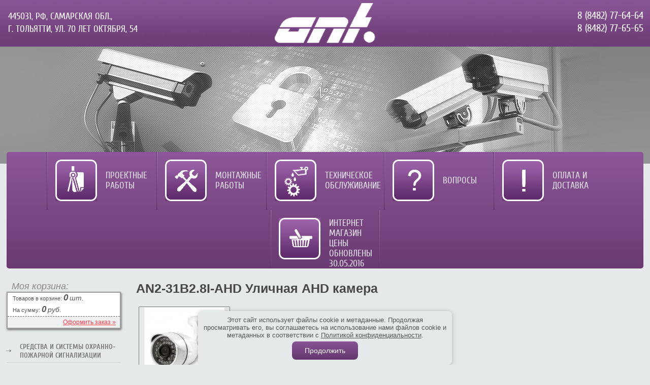

--- FILE ---
content_type: text/html; charset=utf-8
request_url: https://ant-tlt.ru/internet-magazin/product/an2-31b2-8i-ahd
body_size: 7946
content:
      <!doctype html>
<!--[if lt IE 7]> <html class="no-js lt-ie9 lt-ie8 lt-ie7" lang="en"> <![endif]-->
<!--[if IE 7]>    <html class="no-js lt-ie9 lt-ie8" lang="en"> <![endif]-->
<!--[if IE 8]>    <html class="no-js lt-ie9" lang="en"> <![endif]-->
<!--[if gt IE 8]><!--> 
<html class="no-js" lang="en"> <!--<![endif]-->
<head>
<meta name='yandex-verification' content='7b8dd10438698ded' />
<meta name='wmail-verification' content='15896e1474183f28' />
<meta name="interkassa-verification" content="69fd1be52ad0c5ed64ccb09b1ca25e13" />
<meta name="google-site-verification" content="bqy3cAXnSluzjinmo0zcw65Qh6zEDtIEVbJ54hlg0Lc" />

<meta name="robots" content="all" />
<meta http-equiv="Content-Type" content="text/html; charset=UTF-8" />
<meta name="description" content="AN2-31B2.8I-AHD AHD-камеры AXYCAM Средства и системы охранного телевидения Интернет магазин" />
<meta name="keywords" content="AN2-31B2.8I-AHD AHD-камеры AXYCAM Средства и системы охранного телевидения Интернет магазин" />
<meta name="SKYPE_TOOLBAR" content="SKYPE_TOOLBAR_PARSER_COMPATIBLE" />
<title>AN2-31B2.8I-AHD AHD-камеры AXYCAM Средства и системы охранного телевидения Интернет магазин</title>
<link href="/g/css/styles_articles_tpl.css" rel="stylesheet" type="text/css" />
<link href="/t/v168/images/normalize.css" rel="stylesheet" type="text/css" />
<link href="/t/v168/images/styles.css" rel="stylesheet" type="text/css" />

<link rel="canonical" href="/internet-magazin/product/an2-31b2-8i-ahd"/>
<meta name="yandex-verification" content="3379ff0bf954fd6c" />
<meta name="google-site-verification" content="hLi_HkX91vDQs1oe3hIA5A4nznrZS7l8-Wd0evglgYE" />

            <!-- 46b9544ffa2e5e73c3c971fe2ede35a5 -->
            <script src='/shared/s3/js/lang/ru.js'></script>
            <script src='/shared/s3/js/common.min.js'></script>
        <link rel='stylesheet' type='text/css' href='/shared/s3/css/calendar.css' /><link rel='stylesheet' type='text/css' href='/shared/highslide-4.1.13/highslide.min.css'/>
<script type='text/javascript' src='/shared/highslide-4.1.13/highslide-full.packed.js'></script>
<script type='text/javascript'>
hs.graphicsDir = '/shared/highslide-4.1.13/graphics/';
hs.outlineType = null;
hs.showCredits = false;
hs.lang={cssDirection:'ltr',loadingText:'Загрузка...',loadingTitle:'Кликните чтобы отменить',focusTitle:'Нажмите чтобы перенести вперёд',fullExpandTitle:'Увеличить',fullExpandText:'Полноэкранный',previousText:'Предыдущий',previousTitle:'Назад (стрелка влево)',nextText:'Далее',nextTitle:'Далее (стрелка вправо)',moveTitle:'Передвинуть',moveText:'Передвинуть',closeText:'Закрыть',closeTitle:'Закрыть (Esc)',resizeTitle:'Восстановить размер',playText:'Слайд-шоу',playTitle:'Слайд-шоу (пробел)',pauseText:'Пауза',pauseTitle:'Приостановить слайд-шоу (пробел)',number:'Изображение %1/%2',restoreTitle:'Нажмите чтобы посмотреть картинку, используйте мышь для перетаскивания. Используйте клавиши вперёд и назад'};</script>

<script type="text/javascript" src="/t/v168/images/jquery-1.3.2.js"></script>
<script src="/t/v168/images/modernizr-2.6.2.min.js"></script>

<script type="text/javascript"  src="/t/v168/images/no_cookies.js"></script>
<script type="text/javascript" src="/shared/s3/js/shop_pack_3.js"></script>
<script type="text/javascript" src="/t/v168/images/shop_easing.js"></script>


<link href="/t/v168/images/styles_shop.css" rel="stylesheet"  type="text/css" />


<style type="text/css">.highslide img{  border:0px none !important; display:block }</style> 


<script type="text/javascript">    
    hs.captionId   = 'the-caption';
    hs.outlineType = 'rounded-white';
    widgets.addOnloadEvent(function() {
        hs.preloadImages(5);
    });
</script>

<link rel="stylesheet" href="/t/v168/images/css/ors_privacy.scss.css">
<script src="/t/v168/images/js/ors_privacy.js"></script>

<div class="cookies-warning cookies-block-js">
	<div class="cookies-warning__body">
		Этот сайт использует файлы cookie и метаданные. 
Продолжая просматривать его, вы соглашаетесь на использование нами файлов cookie и метаданных в соответствии 
с <a target="_blank" href="/politika-konfidencialnosti">Политикой конфиденциальности</a>. <br>
		<div class="cookies-warning__close gr-button-5 cookies-close-js">
			Продолжить
		</div>
	</div>
</div></head>
<body>
<div class="top-l"><div class="top-r"></div></div>
<div class="site-wrapper">
    <header class="site-header">
        <div class="site-logo"><a href="http://ant-tlt.ru"><img src="/t/v168/images/site-logo-s.png" alt=""></a></div>
        <div class="phone-r"><p>8 (8482) 77-64-64<br />8 (8482) 77-65-65</p></div>
        <div class="add-l">445031, РФ, Самарская обл.,<br>г. Тольятти, ул. 70 Лет Октября, 54</div>
    </header> 
            <nav class="tmenu-bg">
                <ul class="menu-top">
                    <li><a  href="/proektirovanie" ><span class="nn"><img src="/t/v168/images/spacer.gif" width="82" height="82" style="background:url(/thumb/2/tpFR2eVQ_areeLHI0-6cVw/r82/d/ico1.png) 50% 50% no-repeat;" alt=""></span><span class="mm">Проектные работы</span></a></li><li><a  href="/montazhnye-raboty" ><span class="nn"><img src="/t/v168/images/spacer.gif" width="82" height="82" style="background:url(/thumb/2/K19XTp2GBqVDRFFE5LtHdg/r82/d/ico2.png) 50% 50% no-repeat;" alt=""></span><span class="mm">Монтажные работы</span></a></li><li><a  href="/toippr" ><span class="nn"><img src="/t/v168/images/spacer.gif" width="82" height="82" style="background:url(/thumb/2/ZLlPc5vCjbFllBfj9t-t4A/r82/d/ico3.png) 50% 50% no-repeat;" alt=""></span><span class="mm">Техническое обслуживание</span></a></li><li><a  href="/voprosy" ><span class="nn"><img src="/t/v168/images/spacer.gif" width="82" height="82" style="background:url(/thumb/2/smavtMre2EeAevTLtBlaXQ/r82/d/ico4.png) 50% 50% no-repeat;" alt=""></span><span class="mm">Вопросы</span></a></li><li><a  href="/poleznaya-informaciya" ><span class="nn"><img src="/t/v168/images/spacer.gif" width="82" height="82" style="background:url(/thumb/2/71LZYVAQW51VdjswVjcc0w/r82/d/ico5.png) 50% 50% no-repeat;" alt=""></span><span class="mm">Оплата и Доставка</span></a></li><li><a  href="/internet-magazin" ><span class="nn"><img src="/t/v168/images/spacer.gif" width="82" height="82" style="background:url(/thumb/2/rE0xaFXaEtgRoc1k1WGthA/r82/d/ico6.png) 50% 50% no-repeat;" alt=""></span><span class="mm">Интернет магазин Цены обновлены 30.05.2016</span></a></li>                </ul>
             <div class="clear"></div>
            </nav>
            <div class="mainclear">
        <div class="maincontent">
            <div class="bodycontent">
                <h1>AN2-31B2.8I-AHD Уличная AHD камера</h1>
                <script type="text/javascript" language="javascript" charset="utf-8">
// <![CDATA[
    var S3Shop = {
        customFields: {},
        customFieldNames: null    };
// ]]>
</script>
<script type="text/javascript" language="javascript" charset="utf-8">/* <![CDATA[ */
/* ]]> */
</script><div id="tovar_card2">
  <div class="wrap">     <a class="highslide" href="/d/an2-31b36i-ahd.jpg" onClick="return hs.expand(this)"> <img src="/t/v168/images/fr_5.gif" width="180" height="160" scrolls="/thumb/2/Jvjmxy4gDaUmgdGVrgGvGA/180r160/d/an2-31b36i-ahd.jpg" style="background:url(/thumb/2/Jvjmxy4gDaUmgdGVrgGvGA/180r160/d/an2-31b36i-ahd.jpg) 50% 50% no-repeat scroll;" alt="AN2-31B2.8I-AHD Уличная AHD камера"/> </a> </div>
  <div style="display:block; height:65px">
    <ul id="p_list">
            <li>Производитель: <a href="/internet-magazin/vendor/axycam">AXYCAM</a> &nbsp;<img src="/d/3073486406_1.jpg" border="0" alt="" /></li>
    </ul>
  </div>
  <div>
    <div class="form_wrap">
      <form  onsubmit="return addProductForm(6347221,1099705006,1764.00,this,false);">
        <ul class="bform">
          <li class="buy no">
            <input type="submit" value="" disabled="disabled"/>
          </li>
          <li>Кол-во:<br />
            <input class="number" type="text" onClick="this.select()" size="" value="1" name="product_amount">
          </li>
          <li class="price">Цена:<br />
            <span><b>1 764</b> руб.</span>
          </li>
        </ul>
      <re-captcha data-captcha="recaptcha"
     data-name="captcha"
     data-sitekey="6LcNwrMcAAAAAOCVMf8ZlES6oZipbnEgI-K9C8ld"
     data-lang="ru"
     data-rsize="invisible"
     data-type="image"
     data-theme="light"></re-captcha></form>
    </div>
  </div>
</div>
<div id="tovar_detail2">
        <div class="full"><p>Уличная AHD камера 1/4" 1MP CMOS, &nbsp;объектив 2.8мм, 0.01 Lux в цвете, до 0Lux ч/б с ИК, 720p (до 30к/с), &nbsp;Авто / День / Ночь, Функции AWB, BLC, 3-DNR, WDR, AGC, ИК-подсветка - 20 м, OSD-джойстик, &nbsp;-40&hellip;+50 , DC12B(300mА).</p></div><br />
   <a href="/internet-magazin/folder/ahd-kamery-1">AHD-камеры</a>     <p><a href="javascript:history.go(-1)">&laquo; Назад</a></p>
</div>
<div class="clear"></div>
       </div>
    </div>
    <aside class="aside-left">
<div id="cart">
<div class="namer">Моя корзина:</div>
<div id="cart_wrap">
<p class="ctotal">Товаров в корзине: <span id="cart_total_amount">0</span> <b>шт.</b></p>
<p class="ctotal">На сумму: <span id="cart_total">0</span> <b>руб.</b> </p>
<p class="sorder"><a href="/internet-magazin/cart">Оформить заказ &raquo;</a></p>
<div class="added-to-cart" id="shop-added">Добавлено в корзину</div>
</div>
</div>
<ul class="menu-left"><li><a href="/internet-magazin/folder/sredstva-i-sistemy-ohranno-pozharnoy-signalizacii" >Средства и системы охранно-пожарной сигнализации</a></li><li class="opened"><a href="/internet-magazin/folder/sredstva-i-sistemy-ohrannogo-televideniya" >Средства и системы охранного телевидения</a><ul class="level-2"><li><a href="/internet-magazin/folder/ulichnye-analogovye-videokamery-ltv" >RVI</a></li><li class="opened"><a href="/internet-magazin/folder/analogovye-videoregistratory-ltv" >AXYCAM</a><ul class="level-3"><li><a href="/internet-magazin/folder/ip-kamery" >IP-камеры</a></li><li><a href="/internet-magazin/folder/analogovyye-kamery" >Аналоговые камеры</a></li><li class="opened active"><a href="/internet-magazin/folder/ahd-kamery-1" >AHD-камеры</a></li><li><a href="/internet-magazin/folder/ip-videoregistratory-1" >IP-видеорегистраторы</a></li><li><a href="/internet-magazin/folder/gibridnyye-videoregistratory-1" >Гибридные видеорегистраторы</a></li></ul></li><li><a href="/internet-magazin/folder/ip-videokamery-ltv" >LTV</a></li></ul></li><li><a href="/internet-magazin/folder/istochniki-vtorichnogo-elektropitaniya" >Источники вторичного электропитания</a></li><li><a href="/internet-magazin/folder/kabeli-i-provoda-rashodnye-i-montazhnye-materialy" >Кабели и провода, расходные и монтажные материалы</a></li><li><a href="/internet-magazin/folder/programmnoye-obespecheniye-iso-orion" >Программное обеспечение ИСО &quot;ОРИОН&quot;</a></li><li><a href="/internet-magazin/folder/makroscop-ml" >Makroscop ML</a></li><li><a href="/internet-magazin/folder/ip-sistemy-videonablyudeniya-avialle" >IP системы видеонаблюдения AViaLLe							</a></li><li><a href="/internet-magazin/folder/programmnoye-obespecheniye-iso-orion-1" >Программное обеспечение ИСО «Орион»</a></li></ul>                    <nav>
                <ul class="menu-left">
                                                                            <li><a href="/licenzii" >Лицензии</a>
                                                                                                                                </li>
                                                                                                                <li><a href="/otzyvy" >Отзывы</a>
                                                                                                                                </li>
                                                                                                                <li><a href="/kontakty" >Контакты</a>
                                                                                                                                </li>
                                                                                                                <li><a href="/galereya-rabot" >Галерея работ</a>
                                                                                                                                </li>
                                                                                                                <li><a href="/users" >Регистрация</a>
                                                                         </li></ul>
                             </nav>
                                        <article>
                    <div class="lblock-tit">Информационный блок</div> 
                    <div class="lblock-note"><p><img alt="76c51o98_03" height="120" src="/thumb/2/p58bH2YpvW4_LHrDaMkIwQ/360r300/d/76c51o98_03.jpg" title="" width="194" /></p></div>
                </article>
                            <div class="news-name">Новости</div>  
            <div class="news-wrap">
                                    <article>
                        <time class="news-date" datetime="2014-09-16 18:32:00">16.09.2014</time>
                        <div class="news-title"><a href="/news/news_post/novosti-sayta">Новости сайта</a></div>
                        <div class="news-anonce"><p>Новостей пока нет.</p></div>
                    </article>
                            </div>
                            <div class="site-vote">Опрос</div>
            <div class="vote-text">
<div style="padding:0 0 6px 0; font-size:11px; color:#6a4274; text-transform:uppercase; font-weight:bold;">
Нравится ли Вам наш новый  сайт?
</div>


<form action="/internet-magazin" method="post">

<input type="hidden" name="return" value="1">
<input type="hidden" name="vote_id" value="230606">
<input style="display:none;" type="text" name="text" value="">
<div style="padding:4px 0 4px 0; font-size:12px;">
<input name="answer[]" type="radio" value="1113206"> Да
</div>
<div style="padding:4px 0 4px 0; font-size:12px;">
<input name="answer[]" type="radio" value="1113406"> Нет
</div>
<input type="submit" value="" class="vote-but" style="margin:15px 0 5px 0;">

<re-captcha data-captcha="recaptcha"
     data-name="captcha"
     data-sitekey="6LcNwrMcAAAAAOCVMf8ZlES6oZipbnEgI-K9C8ld"
     data-lang="ru"
     data-rsize="invisible"
     data-type="image"
     data-theme="light"></re-captcha></form>



</div>
                <div class="informers"><object height="127" width="127" codebase="http://download.macromedia.com/pub/shockwave/cabs/flash/swflash.cab#version=6,0,40,0" classid="clsid:d27cdb6e-ae6d-11cf-96b8-444553540000">
<param name="wmode" value="transparent" />
<param name="src" value="http://flashbase.oml.ru/f/clock_11.swf" /><embed height="127" width="127" src="http://flashbase.oml.ru/f/clock_11.swf" wmode="transparent" type="application/x-shockwave-flash"></embed>
</object>
<br></br>
<!--Информер RosInvest.Com: Курсы валют-->
<a href="http://rosinvest.com/kurs"  target="_blank"><img alt="Курс валют: курс Доллара и Евро" src="http://rosinvest.com/informs/120-62/gray.gif" border="0" width="120" height="62"></a>
<!--Информер RosInvest.Com-->
<p><center><div id="yellrank"></div>
<script src="http://www.yell.ru/yellrank/yellrank.js/?cmp=11788065&p=true"></script></center></p>
</br><a href="https://webtransfer-finance.com/ru/?id_partner=29675597">
<img src="http://ligalogistic.ru/reklama/5.png" width="150"/></a></div>
    </aside>
</div>
<div class="clear-footer"></div>
</div>
<footer class="site-footer">
	<div class="site-footer-in">
         
        <div class="site-name-bottom">
        							&copy; 2013 - 2026 ООО ПКФ "АНТ"
			<br><a class="privacy_policy" href="/politika-konfidencialnosti">Политика конфиденциальности</a>
		</div>
        <div class="site-copyright"><span style='font-size:14px;' class='copyright'><!--noindex--> Заказ, разработка, <span style="text-decoration:underline; cursor: pointer;" onclick="javascript:window.open('https://megagr'+'oup.ru/?utm_referrer='+location.hostname)" class="copyright">создание сайтов</span> в студии Мегагрупп. <!--/noindex-->

</span></div>
        <div class="site-counters"><!--LiveInternet counter--><script type="text/javascript"><!--
document.write("<a href='//www.liveinternet.ru/click' "+
"target=_blank><img src='//counter.yadro.ru/hit?t18.6;r"+
escape(document.referrer)+((typeof(screen)=="undefined")?"":
";s"+screen.width+"*"+screen.height+"*"+(screen.colorDepth?
screen.colorDepth:screen.pixelDepth))+";u"+escape(document.URL)+
";"+Math.random()+
"' alt='' title='LiveInternet: показано число просмотров за 24"+
" часа, посетителей за 24 часа и за сегодня' "+
"border='0' width='88' height='31'><\/a>")
//--></script><!--/LiveInternet-->
<!-- Yandex.Metrika informer -->
<a href="https://metrika.yandex.ru/stat/?id=30988471&amp;from=informer"
target="_blank" rel="nofollow"><img src="//bs.yandex.ru/informer/30988471/3_1_FFFFFFFF_EFEFEFFF_0_pageviews"
style="width:88px; height:31px; border:0;" alt="Яндекс.Метрика" title="Яндекс.Метрика: данные за сегодня (просмотры, визиты и уникальные посетители)" onclick="try{Ya.Metrika.informer({i:this,id:30988471,lang:'ru'});return false}catch(e){}"/></a>
<!-- /Yandex.Metrika informer -->

<!-- Yandex.Metrika counter -->
<script type="text/javascript">
(function (d, w, c) {
    (w[c] = w[c] || []).push(function() {
        try {
            w.yaCounter30988471 = new Ya.Metrika({id:30988471,
                    clickmap:true,
                    trackLinks:true,
                    accurateTrackBounce:true});
        } catch(e) { }
    });

    var n = d.getElementsByTagName("script")[0],
        s = d.createElement("script"),
        f = function () { n.parentNode.insertBefore(s, n); };
    s.type = "text/javascript";
    s.async = true;
    s.src = (d.location.protocol == "https:" ? "https:" : "http:") + "//mc.yandex.ru/metrika/watch.js";

    if (w.opera == "[object Opera]") {
        d.addEventListener("DOMContentLoaded", f, false);
    } else { f(); }
})(document, window, "yandex_metrika_callbacks");
</script>
<noscript><div><img src="//mc.yandex.ru/watch/30988471" style="position:absolute; left:-9999px;" alt="" /></div></noscript>
<!-- /Yandex.Metrika counter -->
<!--__INFO2026-01-22 01:22:04INFO__-->
</div>
   	</div>
</footer>
<!--megagroup.ru-->

<!-- assets.bottom -->
<!-- </noscript></script></style> -->
<script src="/my/s3/js/site.min.js?1768978399" ></script>
<script src="/my/s3/js/site/defender.min.js?1768978399" ></script>
<script src="https://cp.onicon.ru/loader/541930aa72d22c09390000e9.js" data-auto async></script>
<script >/*<![CDATA[*/
var megacounter_key="a55fa6cafcb3d4c18fd09f43d42129b9";
(function(d){
    var s = d.createElement("script");
    s.src = "//counter.megagroup.ru/loader.js?"+new Date().getTime();
    s.async = true;
    d.getElementsByTagName("head")[0].appendChild(s);
})(document);
/*]]>*/</script>
<script >/*<![CDATA[*/
$ite.start({"sid":667618,"vid":669626,"aid":735545,"stid":1,"cp":21,"active":true,"domain":"ant-tlt.ru","lang":"ru","trusted":false,"debug":false,"captcha":3,"onetap":[{"provider":"vkontakte","provider_id":"51972170","code_verifier":"xZQYMQWkzjF1mMTOxzj4OImjMMDMFwYYDmgkZVz3TUY"}]});
/*]]>*/</script>
<!-- /assets.bottom -->
</body>
</html>

--- FILE ---
content_type: text/javascript
request_url: https://counter.megagroup.ru/a55fa6cafcb3d4c18fd09f43d42129b9.js?r=&s=1280*720*24&u=https%3A%2F%2Fant-tlt.ru%2Finternet-magazin%2Fproduct%2Fan2-31b2-8i-ahd&t=AN2-31B2.8I-AHD%20AHD-%D0%BA%D0%B0%D0%BC%D0%B5%D1%80%D1%8B%20AXYCAM%20%D0%A1%D1%80%D0%B5%D0%B4%D1%81%D1%82%D0%B2%D0%B0%20%D0%B8%20%D1%81%D0%B8%D1%81%D1%82%D0%B5%D0%BC%D1%8B%20%D0%BE%D1%85%D1%80%D0%B0%D0%BD%D0%BD%D0%BE%D0%B3%D0%BE%20%D1%82%D0%B5%D0%BB%D0%B5%D0%B2%D0%B8%D0%B4%D0%B5%D0%BD%D0%B8%D1%8F%20%D0%98%D0%BD%D1%82%D0%B5%D1%80&fv=0,0&en=1&rld=0&fr=0&callback=_sntnl1769087777212&1769087777212
body_size: 94
content:
//:1
_sntnl1769087777212({date:"Thu, 22 Jan 2026 13:16:17 GMT", res:"1"})